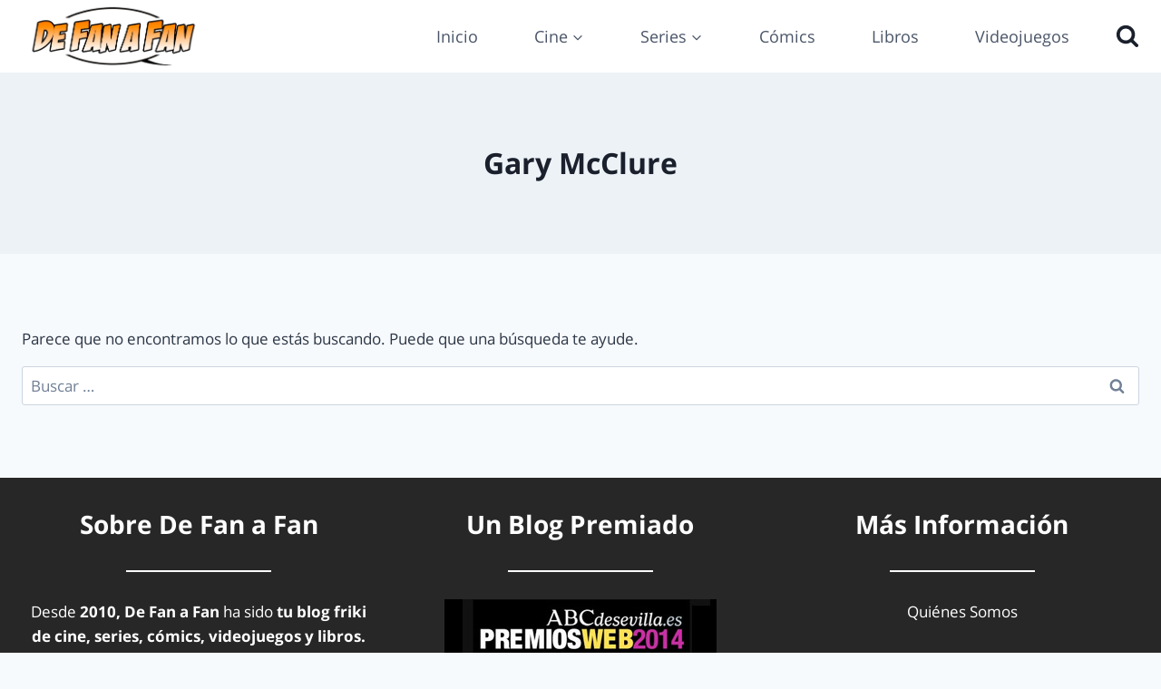

--- FILE ---
content_type: application/javascript
request_url: https://defanafan.com/wp-content/plugins/phastpress/phast.php/c2VydmljZT1zY3JpcHRzJnNyYz1odHRwcyUzQSUyRiUyRmRlZmFuYWZhbi5jb20lMkZ3cC1pbmNsdWRlcyUyRmpzJTJGdHdlbW9qaS5qcyUzRnZlciUzRGFlYzBiODdjYmU4Zjc3ZTkyOTI2NjcwYTc4NmFhMWI4JmNhY2hlTWFya2VyPTI0NTY1Ng.q.js
body_size: 4066
content:
var twemoji=(function(
/*! Copyright Twitter Inc. and other contributors. Licensed under MIT */
){'use strict';var
twemoji={base:'https://cdn.jsdelivr.net/gh/jdecked/twemoji@17.0.1/assets/',ext:'.png',size:'72x72',className:'emoji',convert:{fromCodePoint:fromCodePoint,toCodePoint:toCodePoint},onerror:function onerror(){if(this.parentNode){this.parentNode.replaceChild(createText(this.alt,false),this);}},parse:parse,replace:replace,test:test},escaper={'&':'&amp;','<':'&lt;','>':'&gt;',"'":'&#39;','"':'&quot;'},re=/(?:\ud83d\udc68\ud83c\udffb\u200d\u2764\ufe0f\u200d\ud83d\udc8b\u200d\ud83d\udc68\ud83c[\udffb-\udfff]|\ud83d\udc68\ud83c\udffc\u200d\u2764\ufe0f\u200d\ud83d\udc8b\u200d\ud83d\udc68\ud83c[\udffb-\udfff]|\ud83d\udc68\ud83c\udffd\u200d\u2764\ufe0f\u200d\ud83d\udc8b\u200d\ud83d\udc68\ud83c[\udffb-\udfff]|\ud83d\udc68\ud83c\udffe\u200d\u2764\ufe0f\u200d\ud83d\udc8b\u200d\ud83d\udc68\ud83c[\udffb-\udfff]|\ud83d\udc68\ud83c\udfff\u200d\u2764\ufe0f\u200d\ud83d\udc8b\u200d\ud83d\udc68\ud83c[\udffb-\udfff]|\ud83d\udc69\ud83c\udffb\u200d\u2764\ufe0f\u200d\ud83d\udc8b\u200d\ud83d\udc68\ud83c[\udffb-\udfff]|\ud83d\udc69\ud83c\udffb\u200d\u2764\ufe0f\u200d\ud83d\udc8b\u200d\ud83d\udc69\ud83c[\udffb-\udfff]|\ud83d\udc69\ud83c\udffc\u200d\u2764\ufe0f\u200d\ud83d\udc8b\u200d\ud83d\udc68\ud83c[\udffb-\udfff]|\ud83d\udc69\ud83c\udffc\u200d\u2764\ufe0f\u200d\ud83d\udc8b\u200d\ud83d\udc69\ud83c[\udffb-\udfff]|\ud83d\udc69\ud83c\udffd\u200d\u2764\ufe0f\u200d\ud83d\udc8b\u200d\ud83d\udc68\ud83c[\udffb-\udfff]|\ud83d\udc69\ud83c\udffd\u200d\u2764\ufe0f\u200d\ud83d\udc8b\u200d\ud83d\udc69\ud83c[\udffb-\udfff]|\ud83d\udc69\ud83c\udffe\u200d\u2764\ufe0f\u200d\ud83d\udc8b\u200d\ud83d\udc68\ud83c[\udffb-\udfff]|\ud83d\udc69\ud83c\udffe\u200d\u2764\ufe0f\u200d\ud83d\udc8b\u200d\ud83d\udc69\ud83c[\udffb-\udfff]|\ud83d\udc69\ud83c\udfff\u200d\u2764\ufe0f\u200d\ud83d\udc8b\u200d\ud83d\udc68\ud83c[\udffb-\udfff]|\ud83d\udc69\ud83c\udfff\u200d\u2764\ufe0f\u200d\ud83d\udc8b\u200d\ud83d\udc69\ud83c[\udffb-\udfff]|\ud83e\uddd1\ud83c\udffb\u200d\u2764\ufe0f\u200d\ud83d\udc8b\u200d\ud83e\uddd1\ud83c[\udffc-\udfff]|\ud83e\uddd1\ud83c\udffc\u200d\u2764\ufe0f\u200d\ud83d\udc8b\u200d\ud83e\uddd1\ud83c[\udffb\udffd-\udfff]|\ud83e\uddd1\ud83c\udffd\u200d\u2764\ufe0f\u200d\ud83d\udc8b\u200d\ud83e\uddd1\ud83c[\udffb\udffc\udffe\udfff]|\ud83e\uddd1\ud83c\udffe\u200d\u2764\ufe0f\u200d\ud83d\udc8b\u200d\ud83e\uddd1\ud83c[\udffb-\udffd\udfff]|\ud83e\uddd1\ud83c\udfff\u200d\u2764\ufe0f\u200d\ud83d\udc8b\u200d\ud83e\uddd1\ud83c[\udffb-\udffe]|\ud83d\udc68\ud83c\udffb\u200d\u2764\ufe0f\u200d\ud83d\udc68\ud83c[\udffb-\udfff]|\ud83d\udc68\ud83c\udffb\u200d\ud83d\udc30\u200d\ud83d\udc68\ud83c[\udffc-\udfff]|\ud83d\udc68\ud83c\udffb\u200d\ud83e\udd1d\u200d\ud83d\udc68\ud83c[\udffc-\udfff]|\ud83d\udc68\ud83c\udffb\u200d\ud83e\udeef\u200d\ud83d\udc68\ud83c[\udffc-\udfff]|\ud83d\udc68\ud83c\udffc\u200d\u2764\ufe0f\u200d\ud83d\udc68\ud83c[\udffb-\udfff]|\ud83d\udc68\ud83c\udffc\u200d\ud83d\udc30\u200d\ud83d\udc68\ud83c[\udffb\udffd-\udfff]|\ud83d\udc68\ud83c\udffc\u200d\ud83e\udd1d\u200d\ud83d\udc68\ud83c[\udffb\udffd-\udfff]|\ud83d\udc68\ud83c\udffc\u200d\ud83e\udeef\u200d\ud83d\udc68\ud83c[\udffb\udffd-\udfff]|\ud83d\udc68\ud83c\udffd\u200d\u2764\ufe0f\u200d\ud83d\udc68\ud83c[\udffb-\udfff]|\ud83d\udc68\ud83c\udffd\u200d\ud83d\udc30\u200d\ud83d\udc68\ud83c[\udffb\udffc\udffe\udfff]|\ud83d\udc68\ud83c\udffd\u200d\ud83e\udd1d\u200d\ud83d\udc68\ud83c[\udffb\udffc\udffe\udfff]|\ud83d\udc68\ud83c\udffd\u200d\ud83e\udeef\u200d\ud83d\udc68\ud83c[\udffb\udffc\udffe\udfff]|\ud83d\udc68\ud83c\udffe\u200d\u2764\ufe0f\u200d\ud83d\udc68\ud83c[\udffb-\udfff]|\ud83d\udc68\ud83c\udffe\u200d\ud83d\udc30\u200d\ud83d\udc68\ud83c[\udffb-\udffd\udfff]|\ud83d\udc68\ud83c\udffe\u200d\ud83e\udd1d\u200d\ud83d\udc68\ud83c[\udffb-\udffd\udfff]|\ud83d\udc68\ud83c\udffe\u200d\ud83e\udeef\u200d\ud83d\udc68\ud83c[\udffb-\udffd\udfff]|\ud83d\udc68\ud83c\udfff\u200d\u2764\ufe0f\u200d\ud83d\udc68\ud83c[\udffb-\udfff]|\ud83d\udc68\ud83c\udfff\u200d\ud83d\udc30\u200d\ud83d\udc68\ud83c[\udffb-\udffe]|\ud83d\udc68\ud83c\udfff\u200d\ud83e\udd1d\u200d\ud83d\udc68\ud83c[\udffb-\udffe]|\ud83d\udc68\ud83c\udfff\u200d\ud83e\udeef\u200d\ud83d\udc68\ud83c[\udffb-\udffe]|\ud83d\udc69\ud83c\udffb\u200d\u2764\ufe0f\u200d\ud83d\udc68\ud83c[\udffb-\udfff]|\ud83d\udc69\ud83c\udffb\u200d\u2764\ufe0f\u200d\ud83d\udc69\ud83c[\udffb-\udfff]|\ud83d\udc69\ud83c\udffb\u200d\ud83d\udc30\u200d\ud83d\udc69\ud83c[\udffc-\udfff]|\ud83d\udc69\ud83c\udffb\u200d\ud83e\udd1d\u200d\ud83d\udc68\ud83c[\udffc-\udfff]|\ud83d\udc69\ud83c\udffb\u200d\ud83e\udd1d\u200d\ud83d\udc69\ud83c[\udffc-\udfff]|\ud83d\udc69\ud83c\udffb\u200d\ud83e\udeef\u200d\ud83d\udc69\ud83c[\udffc-\udfff]|\ud83d\udc69\ud83c\udffc\u200d\u2764\ufe0f\u200d\ud83d\udc68\ud83c[\udffb-\udfff]|\ud83d\udc69\ud83c\udffc\u200d\u2764\ufe0f\u200d\ud83d\udc69\ud83c[\udffb-\udfff]|\ud83d\udc69\ud83c\udffc\u200d\ud83d\udc30\u200d\ud83d\udc69\ud83c[\udffb\udffd-\udfff]|\ud83d\udc69\ud83c\udffc\u200d\ud83e\udd1d\u200d\ud83d\udc68\ud83c[\udffb\udffd-\udfff]|\ud83d\udc69\ud83c\udffc\u200d\ud83e\udd1d\u200d\ud83d\udc69\ud83c[\udffb\udffd-\udfff]|\ud83d\udc69\ud83c\udffc\u200d\ud83e\udeef\u200d\ud83d\udc69\ud83c[\udffb\udffd-\udfff]|\ud83d\udc69\ud83c\udffd\u200d\u2764\ufe0f\u200d\ud83d\udc68\ud83c[\udffb-\udfff]|\ud83d\udc69\ud83c\udffd\u200d\u2764\ufe0f\u200d\ud83d\udc69\ud83c[\udffb-\udfff]|\ud83d\udc69\ud83c\udffd\u200d\ud83d\udc30\u200d\ud83d\udc69\ud83c[\udffb\udffc\udffe\udfff]|\ud83d\udc69\ud83c\udffd\u200d\ud83e\udd1d\u200d\ud83d\udc68\ud83c[\udffb\udffc\udffe\udfff]|\ud83d\udc69\ud83c\udffd\u200d\ud83e\udd1d\u200d\ud83d\udc69\ud83c[\udffb\udffc\udffe\udfff]|\ud83d\udc69\ud83c\udffd\u200d\ud83e\udeef\u200d\ud83d\udc69\ud83c[\udffb\udffc\udffe\udfff]|\ud83d\udc69\ud83c\udffe\u200d\u2764\ufe0f\u200d\ud83d\udc68\ud83c[\udffb-\udfff]|\ud83d\udc69\ud83c\udffe\u200d\u2764\ufe0f\u200d\ud83d\udc69\ud83c[\udffb-\udfff]|\ud83d\udc69\ud83c\udffe\u200d\ud83d\udc30\u200d\ud83d\udc69\ud83c[\udffb-\udffd\udfff]|\ud83d\udc69\ud83c\udffe\u200d\ud83e\udd1d\u200d\ud83d\udc68\ud83c[\udffb-\udffd\udfff]|\ud83d\udc69\ud83c\udffe\u200d\ud83e\udd1d\u200d\ud83d\udc69\ud83c[\udffb-\udffd\udfff]|\ud83d\udc69\ud83c\udffe\u200d\ud83e\udeef\u200d\ud83d\udc69\ud83c[\udffb-\udffd\udfff]|\ud83d\udc69\ud83c\udfff\u200d\u2764\ufe0f\u200d\ud83d\udc68\ud83c[\udffb-\udfff]|\ud83d\udc69\ud83c\udfff\u200d\u2764\ufe0f\u200d\ud83d\udc69\ud83c[\udffb-\udfff]|\ud83d\udc69\ud83c\udfff\u200d\ud83d\udc30\u200d\ud83d\udc69\ud83c[\udffb-\udffe]|\ud83d\udc69\ud83c\udfff\u200d\ud83e\udd1d\u200d\ud83d\udc68\ud83c[\udffb-\udffe]|\ud83d\udc69\ud83c\udfff\u200d\ud83e\udd1d\u200d\ud83d\udc69\ud83c[\udffb-\udffe]|\ud83d\udc69\ud83c\udfff\u200d\ud83e\udeef\u200d\ud83d\udc69\ud83c[\udffb-\udffe]|\ud83e\uddd1\ud83c\udffb\u200d\u2764\ufe0f\u200d\ud83e\uddd1\ud83c[\udffc-\udfff]|\ud83e\uddd1\ud83c\udffb\u200d\ud83d\udc30\u200d\ud83e\uddd1\ud83c[\udffc-\udfff]|\ud83e\uddd1\ud83c\udffb\u200d\ud83e\udd1d\u200d\ud83e\uddd1\ud83c[\udffb-\udfff]|\ud83e\uddd1\ud83c\udffb\u200d\ud83e\udeef\u200d\ud83e\uddd1\ud83c[\udffc-\udfff]|\ud83e\uddd1\ud83c\udffc\u200d\u2764\ufe0f\u200d\ud83e\uddd1\ud83c[\udffb\udffd-\udfff]|\ud83e\uddd1\ud83c\udffc\u200d\ud83d\udc30\u200d\ud83e\uddd1\ud83c[\udffb\udffd-\udfff]|\ud83e\uddd1\ud83c\udffc\u200d\ud83e\udd1d\u200d\ud83e\uddd1\ud83c[\udffb-\udfff]|\ud83e\uddd1\ud83c\udffc\u200d\ud83e\udeef\u200d\ud83e\uddd1\ud83c[\udffb\udffd-\udfff]|\ud83e\uddd1\ud83c\udffd\u200d\u2764\ufe0f\u200d\ud83e\uddd1\ud83c[\udffb\udffc\udffe\udfff]|\ud83e\uddd1\ud83c\udffd\u200d\ud83d\udc30\u200d\ud83e\uddd1\ud83c[\udffb\udffc\udffe\udfff]|\ud83e\uddd1\ud83c\udffd\u200d\ud83e\udd1d\u200d\ud83e\uddd1\ud83c[\udffb-\udfff]|\ud83e\uddd1\ud83c\udffd\u200d\ud83e\udeef\u200d\ud83e\uddd1\ud83c[\udffb\udffc\udffe\udfff]|\ud83e\uddd1\ud83c\udffe\u200d\u2764\ufe0f\u200d\ud83e\uddd1\ud83c[\udffb-\udffd\udfff]|\ud83e\uddd1\ud83c\udffe\u200d\ud83d\udc30\u200d\ud83e\uddd1\ud83c[\udffb-\udffd\udfff]|\ud83e\uddd1\ud83c\udffe\u200d\ud83e\udd1d\u200d\ud83e\uddd1\ud83c[\udffb-\udfff]|\ud83e\uddd1\ud83c\udffe\u200d\ud83e\udeef\u200d\ud83e\uddd1\ud83c[\udffb-\udffd\udfff]|\ud83e\uddd1\ud83c\udfff\u200d\u2764\ufe0f\u200d\ud83e\uddd1\ud83c[\udffb-\udffe]|\ud83e\uddd1\ud83c\udfff\u200d\ud83d\udc30\u200d\ud83e\uddd1\ud83c[\udffb-\udffe]|\ud83e\uddd1\ud83c\udfff\u200d\ud83e\udd1d\u200d\ud83e\uddd1\ud83c[\udffb-\udfff]|\ud83e\uddd1\ud83c\udfff\u200d\ud83e\udeef\u200d\ud83e\uddd1\ud83c[\udffb-\udffe]|\ud83d\udc68\u200d\u2764\ufe0f\u200d\ud83d\udc8b\u200d\ud83d\udc68|\ud83d\udc69\u200d\u2764\ufe0f\u200d\ud83d\udc8b\u200d\ud83d[\udc68\udc69]|\ud83e\udef1\ud83c\udffb\u200d\ud83e\udef2\ud83c[\udffc-\udfff]|\ud83e\udef1\ud83c\udffc\u200d\ud83e\udef2\ud83c[\udffb\udffd-\udfff]|\ud83e\udef1\ud83c\udffd\u200d\ud83e\udef2\ud83c[\udffb\udffc\udffe\udfff]|\ud83e\udef1\ud83c\udffe\u200d\ud83e\udef2\ud83c[\udffb-\udffd\udfff]|\ud83e\udef1\ud83c\udfff\u200d\ud83e\udef2\ud83c[\udffb-\udffe]|\ud83d\udc68\u200d\u2764\ufe0f\u200d\ud83d\udc68|\ud83d\udc69\u200d\u2764\ufe0f\u200d\ud83d[\udc68\udc69]|\ud83e\uddd1\u200d\ud83e\udd1d\u200d\ud83e\uddd1|\ud83d\udc6f\ud83c\udffb\u200d\u2640\ufe0f|\ud83d\udc6f\ud83c\udffb\u200d\u2642\ufe0f|\ud83d\udc6f\ud83c\udffc\u200d\u2640\ufe0f|\ud83d\udc6f\ud83c\udffc\u200d\u2642\ufe0f|\ud83d\udc6f\ud83c\udffd\u200d\u2640\ufe0f|\ud83d\udc6f\ud83c\udffd\u200d\u2642\ufe0f|\ud83d\udc6f\ud83c\udffe\u200d\u2640\ufe0f|\ud83d\udc6f\ud83c\udffe\u200d\u2642\ufe0f|\ud83d\udc6f\ud83c\udfff\u200d\u2640\ufe0f|\ud83d\udc6f\ud83c\udfff\u200d\u2642\ufe0f|\ud83e\udd3c\ud83c\udffb\u200d\u2640\ufe0f|\ud83e\udd3c\ud83c\udffb\u200d\u2642\ufe0f|\ud83e\udd3c\ud83c\udffc\u200d\u2640\ufe0f|\ud83e\udd3c\ud83c\udffc\u200d\u2642\ufe0f|\ud83e\udd3c\ud83c\udffd\u200d\u2640\ufe0f|\ud83e\udd3c\ud83c\udffd\u200d\u2642\ufe0f|\ud83e\udd3c\ud83c\udffe\u200d\u2640\ufe0f|\ud83e\udd3c\ud83c\udffe\u200d\u2642\ufe0f|\ud83e\udd3c\ud83c\udfff\u200d\u2640\ufe0f|\ud83e\udd3c\ud83c\udfff\u200d\u2642\ufe0f|\ud83d\udc6f\u200d\u2640\ufe0f|\ud83d\udc6f\u200d\u2642\ufe0f|\ud83e\udd3c\u200d\u2640\ufe0f|\ud83e\udd3c\u200d\u2642\ufe0f|\ud83d\udc6b\ud83c[\udffb-\udfff]|\ud83d\udc6c\ud83c[\udffb-\udfff]|\ud83d\udc6d\ud83c[\udffb-\udfff]|\ud83d\udc6f\ud83c[\udffb-\udfff]|\ud83d\udc8f\ud83c[\udffb-\udfff]|\ud83d\udc91\ud83c[\udffb-\udfff]|\ud83e\udd1d\ud83c[\udffb-\udfff]|\ud83e\udd3c\ud83c[\udffb-\udfff]|\ud83d[\udc6b-\udc6d\udc6f\udc8f\udc91]|\ud83e[\udd1d\udd3c])|(?:\ud83d[\udc68\udc69]|\ud83e\uddd1)(?:\ud83c[\udffb-\udfff])?\u200d(?:\u2695\ufe0f|\u2696\ufe0f|\u2708\ufe0f|\ud83c[\udf3e\udf73\udf7c\udf84\udf93\udfa4\udfa8\udfeb\udfed]|\ud83d[\udcbb\udcbc\udd27\udd2c\ude80\ude92]|\ud83e[\uddaf-\uddb3\uddbc\uddbd\ude70])(?:\u200d\u27a1\ufe0f)?|(?:\ud83c[\udfcb\udfcc]|\ud83d[\udd74\udd75]|\u26f9)((?:\ud83c[\udffb-\udfff]|\ufe0f)\u200d[\u2640\u2642]\ufe0f(?:\u200d\u27a1\ufe0f)?)|(?:\ud83c[\udfc3\udfc4\udfca]|\ud83d[\udc6e\udc70\udc71\udc73\udc77\udc81\udc82\udc86\udc87\ude45-\ude47\ude4b\ude4d\ude4e\udea3\udeb4-\udeb6]|\ud83e[\udd26\udd35\udd37-\udd39\udd3d\udd3e\uddb8\uddb9\uddcd-\uddcf\uddd4\uddd6-\udddd])(?:\ud83c[\udffb-\udfff])?\u200d[\u2640\u2642]\ufe0f(?:\u200d\u27a1\ufe0f)?|(?:\ud83d\udc68\u200d\ud83d\udc68\u200d\ud83d\udc66\u200d\ud83d\udc66|\ud83d\udc68\u200d\ud83d\udc68\u200d\ud83d\udc67\u200d\ud83d[\udc66\udc67]|\ud83d\udc68\u200d\ud83d\udc69\u200d\ud83d\udc66\u200d\ud83d\udc66|\ud83d\udc68\u200d\ud83d\udc69\u200d\ud83d\udc67\u200d\ud83d[\udc66\udc67]|\ud83d\udc69\u200d\ud83d\udc69\u200d\ud83d\udc66\u200d\ud83d\udc66|\ud83d\udc69\u200d\ud83d\udc69\u200d\ud83d\udc67\u200d\ud83d[\udc66\udc67]|\ud83e\uddd1\u200d\ud83e\uddd1\u200d\ud83e\uddd2\u200d\ud83e\uddd2|\ud83d\udc68\u200d\ud83d\udc66\u200d\ud83d\udc66|\ud83d\udc68\u200d\ud83d\udc67\u200d\ud83d[\udc66\udc67]|\ud83d\udc68\u200d\ud83d\udc68\u200d\ud83d[\udc66\udc67]|\ud83d\udc68\u200d\ud83d\udc69\u200d\ud83d[\udc66\udc67]|\ud83d\udc69\u200d\ud83d\udc66\u200d\ud83d\udc66|\ud83d\udc69\u200d\ud83d\udc67\u200d\ud83d[\udc66\udc67]|\ud83d\udc69\u200d\ud83d\udc69\u200d\ud83d[\udc66\udc67]|\ud83e\uddd1\u200d\ud83e\uddd1\u200d\ud83e\uddd2|\ud83e\uddd1\u200d\ud83e\uddd2\u200d\ud83e\uddd2|\ud83c\udff3\ufe0f\u200d\u26a7\ufe0f|\ud83c\udff3\ufe0f\u200d\ud83c\udf08|\ud83d\ude36\u200d\ud83c\udf2b\ufe0f|\u26d3\ufe0f\u200d\ud83d\udca5|\u2764\ufe0f\u200d\ud83d\udd25|\u2764\ufe0f\u200d\ud83e\ude79|\ud83c\udf44\u200d\ud83d\udfeb|\ud83c\udf4b\u200d\ud83d\udfe9|\ud83c\udff4\u200d\u2620\ufe0f|\ud83d\udc15\u200d\ud83e\uddba|\ud83d\udc26\u200d\ud83d\udd25|\ud83d\udc3b\u200d\u2744\ufe0f|\ud83d\udc41\u200d\ud83d\udde8|\ud83d\udc68\u200d\ud83d[\udc66\udc67]|\ud83d\udc69\u200d\ud83d[\udc66\udc67]|\ud83d\ude2e\u200d\ud83d\udca8|\ud83d\ude35\u200d\ud83d\udcab|\ud83d\ude42\u200d\u2194\ufe0f|\ud83d\ude42\u200d\u2195\ufe0f|\ud83e\uddd1\u200d\ud83e\uddd2|\ud83e\uddde\u200d\u2640\ufe0f|\ud83e\uddde\u200d\u2642\ufe0f|\ud83e\udddf\u200d\u2640\ufe0f|\ud83e\udddf\u200d\u2642\ufe0f|\ud83d\udc08\u200d\u2b1b|\ud83d\udc26\u200d\u2b1b)|[#*0-9]\ufe0f?\u20e3|(?:[©®\u2122\u265f]\ufe0f)|(?:\ud83c[\udc04\udd70\udd71\udd7e\udd7f\ude02\ude1a\ude2f\ude37\udf21\udf24-\udf2c\udf36\udf7d\udf96\udf97\udf99-\udf9b\udf9e\udf9f\udfcd\udfce\udfd4-\udfdf\udff3\udff5\udff7]|\ud83d[\udc3f\udc41\udcfd\udd49\udd4a\udd6f\udd70\udd73\udd76-\udd79\udd87\udd8a-\udd8d\udda5\udda8\uddb1\uddb2\uddbc\uddc2-\uddc4\uddd1-\uddd3\udddc-\uddde\udde1\udde3\udde8\uddef\uddf3\uddfa\udecb\udecd-\udecf\udee0-\udee5\udee9\udef0\udef3]|[\u203c\u2049\u2139\u2194-\u2199\u21a9\u21aa\u231a\u231b\u2328\u23cf\u23ed-\u23ef\u23f1\u23f2\u23f8-\u23fa\u24c2\u25aa\u25ab\u25b6\u25c0\u25fb-\u25fe\u2600-\u2604\u260e\u2611\u2614\u2615\u2618\u2620\u2622\u2623\u2626\u262a\u262e\u262f\u2638-\u263a\u2640\u2642\u2648-\u2653\u2660\u2663\u2665\u2666\u2668\u267b\u267f\u2692-\u2697\u2699\u269b\u269c\u26a0\u26a1\u26a7\u26aa\u26ab\u26b0\u26b1\u26bd\u26be\u26c4\u26c5\u26c8\u26cf\u26d1\u26d3\u26d4\u26e9\u26ea\u26f0-\u26f5\u26f8\u26fa\u26fd\u2702\u2708\u2709\u270f\u2712\u2714\u2716\u271d\u2721\u2733\u2734\u2744\u2747\u2757\u2763\u2764\u27a1\u2934\u2935\u2b05-\u2b07\u2b1b\u2b1c\u2b50\u2b55\u3030\u303d\u3297\u3299])(?:\ufe0f|(?!\ufe0e))|(?:(?:\ud83c[\udfcb\udfcc]|\ud83d[\udd74\udd75\udd90]|\ud83e\udef0|[\u261d\u26f7\u26f9\u270c\u270d])(?:\ufe0f|(?!\ufe0e))|(?:\ud83c\udfc3|\ud83d\udeb6|\ud83e\uddce)(?:\ud83c[\udffb-\udfff])?(?:\u200d\u27a1\ufe0f)?|(?:\ud83c[\udf85\udfc2\udfc4\udfc7\udfca]|\ud83d[\udc42\udc43\udc46-\udc50\udc66-\udc69\udc6e\udc70-\udc78\udc7c\udc81-\udc83\udc85-\udc87\udcaa\udd7a\udd95\udd96\ude45-\ude47\ude4b-\ude4f\udea3\udeb4\udeb5\udec0\udecc]|\ud83e[\udd0c\udd0f\udd18-\udd1c\udd1e\udd1f\udd26\udd30-\udd39\udd3d\udd3e\udd77\uddb5\uddb6\uddb8\uddb9\uddbb\uddcd\uddcf\uddd1-\udddd\udec3-\udec5\udef1-\udef8]|[\u270a\u270b]))(?:\ud83c[\udffb-\udfff])?|(?:\ud83c\udff4\udb40\udc67\udb40\udc62\udb40\udc65\udb40\udc6e\udb40\udc67\udb40\udc7f|\ud83c\udff4\udb40\udc67\udb40\udc62\udb40\udc73\udb40\udc63\udb40\udc74\udb40\udc7f|\ud83c\udff4\udb40\udc67\udb40\udc62\udb40\udc77\udb40\udc6c\udb40\udc73\udb40\udc7f|\ud83c\udde6\ud83c[\udde8-\uddec\uddee\uddf1\uddf2\uddf4\uddf6-\uddfa\uddfc\uddfd\uddff]|\ud83c\udde7\ud83c[\udde6\udde7\udde9-\uddef\uddf1-\uddf4\uddf6-\uddf9\uddfb\uddfc\uddfe\uddff]|\ud83c\udde8\ud83c[\udde6\udde8\udde9\uddeb-\uddee\uddf0-\uddf7\uddfa-\uddff]|\ud83c\udde9\ud83c[\uddea\uddec\uddef\uddf0\uddf2\uddf4\uddff]|\ud83c\uddea\ud83c[\udde6\udde8\uddea\uddec\udded\uddf7-\uddfa]|\ud83c\uddeb\ud83c[\uddee-\uddf0\uddf2\uddf4\uddf7]|\ud83c\uddec\ud83c[\udde6\udde7\udde9-\uddee\uddf1-\uddf3\uddf5-\uddfa\uddfc\uddfe]|\ud83c\udded\ud83c[\uddf0\uddf2\uddf3\uddf7\uddf9\uddfa]|\ud83c\uddee\ud83c[\udde8-\uddea\uddf1-\uddf4\uddf6-\uddf9]|\ud83c\uddef\ud83c[\uddea\uddf2\uddf4\uddf5]|\ud83c\uddf0\ud83c[\uddea\uddec-\uddee\uddf2\uddf3\uddf5\uddf7\uddfc\uddfe\uddff]|\ud83c\uddf1\ud83c[\udde6-\udde8\uddee\uddf0\uddf7-\uddfb\uddfe]|\ud83c\uddf2\ud83c[\udde6\udde8-\udded\uddf0-\uddff]|\ud83c\uddf3\ud83c[\udde6\udde8\uddea-\uddec\uddee\uddf1\uddf4\uddf5\uddf7\uddfa\uddff]|\ud83c\uddf4\ud83c\uddf2|\ud83c\uddf5\ud83c[\udde6\uddea-\udded\uddf0-\uddf3\uddf7-\uddf9\uddfc\uddfe]|\ud83c\uddf6\ud83c\udde6|\ud83c\uddf7\ud83c[\uddea\uddf4\uddf8\uddfa\uddfc]|\ud83c\uddf8\ud83c[\udde6-\uddea\uddec-\uddf4\uddf7-\uddf9\uddfb\uddfd-\uddff]|\ud83c\uddf9\ud83c[\udde6\udde8\udde9\uddeb-\udded\uddef-\uddf4\uddf7\uddf9\uddfb\uddfc\uddff]|\ud83c\uddfa\ud83c[\udde6\uddec\uddf2\uddf3\uddf8\uddfe\uddff]|\ud83c\uddfb\ud83c[\udde6\udde8\uddea\uddec\uddee\uddf3\uddfa]|\ud83c\uddfc\ud83c[\uddeb\uddf8]|\ud83c\uddfd\ud83c\uddf0|\ud83c\uddfe\ud83c[\uddea\uddf9]|\ud83c\uddff\ud83c[\udde6\uddf2\uddfc]|\ud83c[\udccf\udd8e\udd91-\udd9a\udde6-\uddff\ude01\ude32-\ude36\ude38-\ude3a\ude50\ude51\udf00-\udf20\udf2d-\udf35\udf37-\udf7c\udf7e-\udf84\udf86-\udf93\udfa0-\udfc1\udfc5\udfc6\udfc8\udfc9\udfcf-\udfd3\udfe0-\udff0\udff4\udff8-\udfff]|\ud83d[\udc00-\udc3e\udc40\udc44\udc45\udc51-\udc65\udc6a\udc79-\udc7b\udc7d-\udc80\udc84\udc88-\udc8e\udc90\udc92-\udca9\udcab-\udcfc\udcff-\udd3d\udd4b-\udd4e\udd50-\udd67\udda4\uddfb-\ude44\ude48-\ude4a\ude80-\udea2\udea4-\udeb3\udeb7-\udebf\udec1-\udec5\uded0-\uded2\uded5-\uded8\udedc-\udedf\udeeb\udeec\udef4-\udefc\udfe0-\udfeb\udff0]|\ud83e[\udd0d\udd0e\udd10-\udd17\udd20-\udd25\udd27-\udd2f\udd3a\udd3f-\udd45\udd47-\udd76\udd78-\uddb4\uddb7\uddba\uddbc-\uddcc\uddd0\uddde-\uddff\ude70-\ude7c\ude80-\ude8a\ude8e-\udec2\udec6\udec8\udecd-\udedc\udedf-\udeea\udeef]|[\u23e9-\u23ec\u23f0\u23f3\u267e\u26ce\u2705\u2728\u274c\u274e\u2753-\u2755\u2795-\u2797\u27b0\u27bf\ue50a])|\ufe0f/g,UFE0Fg=/\uFE0F/g,U200D=String.fromCharCode(0x200D),rescaper=/[&<>'"]/g,shouldntBeParsed=/^(?:iframe|noframes|noscript|script|select|style|textarea)$/,fromCharCode=String.fromCharCode;return twemoji;function createText(text,clean){return document.createTextNode(clean?text.replace(UFE0Fg,''):text);}
function escapeHTML(s){return s.replace(rescaper,replacer);}
function defaultImageSrcGenerator(icon,options){return''.concat(options.base,options.size,'/',icon,options.ext);}
function grabAllTextNodes(node,allText){var
childNodes=node.childNodes,length=childNodes.length,subnode,nodeType;while(length--){subnode=childNodes[length];nodeType=subnode.nodeType;if(nodeType===3){allText.push(subnode);}
else if(nodeType===1&&!('ownerSVGElement'in subnode)&&!shouldntBeParsed.test(subnode.nodeName.toLowerCase())){if(twemoji.doNotParse&&twemoji.doNotParse(subnode)){continue;}
grabAllTextNodes(subnode,allText);}}
return allText;}
function grabTheRightIcon(rawText){return toCodePoint(rawText.indexOf(U200D)<0?rawText.replace(UFE0Fg,''):rawText);}
function parseNode(node,options){var
allText=grabAllTextNodes(node,[]),length=allText.length,attrib,attrname,modified,fragment,subnode,text,match,i,index,img,rawText,iconId,src;while(length--){modified=false;fragment=document.createDocumentFragment();subnode=allText[length];text=subnode.nodeValue;i=0;while((match=re.exec(text))){index=match.index;if(index!==i){fragment.appendChild(createText(text.slice(i,index),true));}
rawText=match[0];iconId=grabTheRightIcon(rawText);i=index+rawText.length;src=options.callback(iconId,options);if(iconId&&src){img=new Image();img.onerror=options.onerror;img.setAttribute('draggable','false');attrib=options.attributes(rawText,iconId);for(attrname in attrib){if(attrib.hasOwnProperty(attrname)&&attrname.indexOf('on')!==0&&!img.hasAttribute(attrname)){img.setAttribute(attrname,attrib[attrname]);}}
img.className=options.className;img.alt=rawText;img.src=src;modified=true;fragment.appendChild(img);}
if(!img)fragment.appendChild(createText(rawText,false));img=null;}
if(modified){if(i<text.length){fragment.appendChild(createText(text.slice(i),true));}
subnode.parentNode.replaceChild(fragment,subnode);}}
return node;}
function parseString(str,options){return replace(str,function(rawText){var
ret=rawText,iconId=grabTheRightIcon(rawText),src=options.callback(iconId,options),attrib,attrname;if(iconId&&src){ret='<img '.concat('class="',options.className,'" ','draggable="false" ','alt="',rawText,'"',' src="',src,'"');attrib=options.attributes(rawText,iconId);for(attrname in attrib){if(attrib.hasOwnProperty(attrname)&&attrname.indexOf('on')!==0&&ret.indexOf(' '+attrname+'=')===-1){ret=ret.concat(' ',attrname,'="',escapeHTML(attrib[attrname]),'"');}}
ret=ret.concat('/>');}
return ret;});}
function replacer(m){return escaper[m];}
function returnNull(){return null;}
function toSizeSquaredAsset(value){return typeof value==='number'?value+'x'+value:value;}
function fromCodePoint(codepoint){var code=typeof codepoint==='string'?parseInt(codepoint,16):codepoint;if(code<0x10000){return fromCharCode(code);}
code-=0x10000;return fromCharCode(0xD800+(code>>10),0xDC00+(code&0x3FF));}
function parse(what,how){if(!how||typeof how==='function'){how={callback:how};}
twemoji.doNotParse=how.doNotParse;return(typeof what==='string'?parseString:parseNode)(what,{callback:how.callback||defaultImageSrcGenerator,attributes:typeof how.attributes==='function'?how.attributes:returnNull,base:typeof how.base==='string'?how.base:twemoji.base,ext:how.ext||twemoji.ext,size:how.folder||toSizeSquaredAsset(how.size||twemoji.size),className:how.className||twemoji.className,onerror:how.onerror||twemoji.onerror});}
function replace(text,callback){return String(text).replace(re,callback);}
function test(text){re.lastIndex=0;var result=re.test(text);re.lastIndex=0;return result;}
function toCodePoint(unicodeSurrogates,sep){var
r=[],c=0,p=0,i=0;while(i<unicodeSurrogates.length){c=unicodeSurrogates.charCodeAt(i++);if(p){r.push((0x10000+((p-0xD800)<<10)+(c-0xDC00)).toString(16));p=0;}else if(0xD800<=c&&c<=0xDBFF){p=c;}else{r.push(c.toString(16));}}
return r.join(sep||'-');}}());